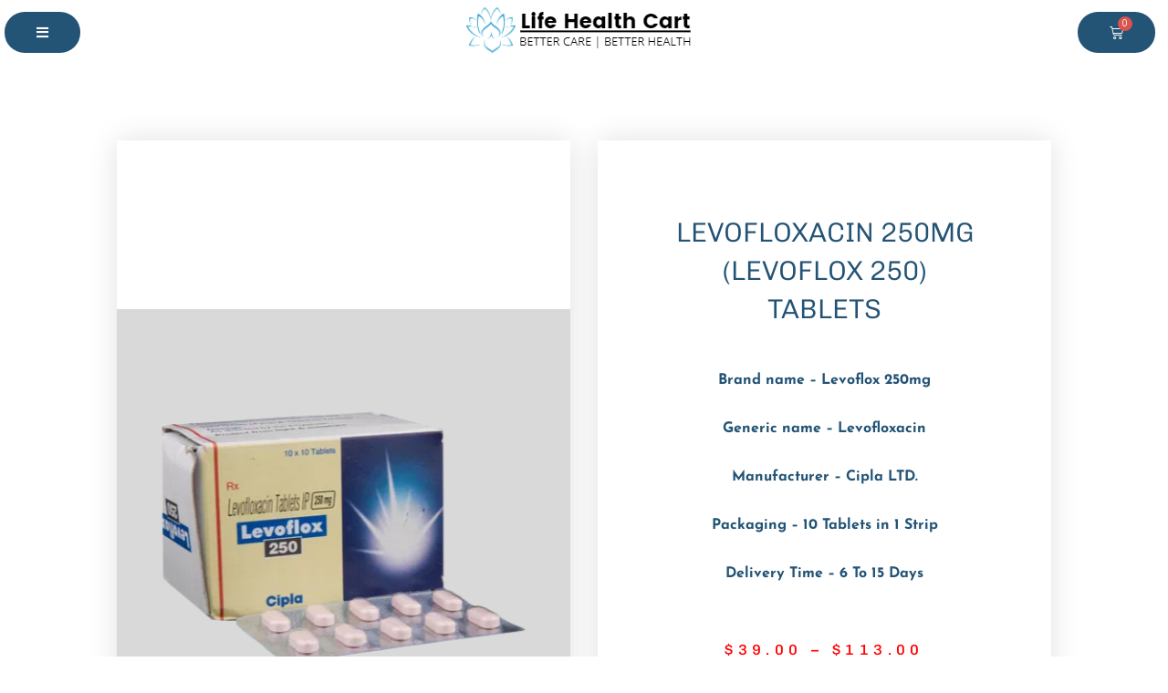

--- FILE ---
content_type: text/css
request_url: https://lifehealthcart.com/wp-content/uploads/elementor/css/post-7977.css?ver=1768908536
body_size: 302
content:
.elementor-bc-flex-widget .elementor-7977 .elementor-element.elementor-element-d3843a4.elementor-column .elementor-widget-wrap{align-items:center;}.elementor-7977 .elementor-element.elementor-element-d3843a4.elementor-column.elementor-element[data-element_type="column"] > .elementor-widget-wrap.elementor-element-populated{align-content:center;align-items:center;}.elementor-7977 .elementor-element.elementor-element-6c108c0 .elementor-button{background-color:var( --e-global-color-primary );}.elementor-7977 .elementor-element.elementor-element-6c108c0 .elementor-button:hover, .elementor-7977 .elementor-element.elementor-element-6c108c0 .elementor-button:focus{color:#000000;}.elementor-7977 .elementor-element.elementor-element-6c108c0 .elementor-button:hover svg, .elementor-7977 .elementor-element.elementor-element-6c108c0 .elementor-button:focus svg{fill:#000000;}.elementor-bc-flex-widget .elementor-7977 .elementor-element.elementor-element-ee0d814.elementor-column .elementor-widget-wrap{align-items:center;}.elementor-7977 .elementor-element.elementor-element-ee0d814.elementor-column.elementor-element[data-element_type="column"] > .elementor-widget-wrap.elementor-element-populated{align-content:center;align-items:center;}.elementor-bc-flex-widget .elementor-7977 .elementor-element.elementor-element-39554b6.elementor-column .elementor-widget-wrap{align-items:center;}.elementor-7977 .elementor-element.elementor-element-39554b6.elementor-column.elementor-element[data-element_type="column"] > .elementor-widget-wrap.elementor-element-populated{align-content:center;align-items:center;}.elementor-7977 .elementor-element.elementor-element-d4573dc > .elementor-widget-container{padding:0px 0px 0px 0px;}.elementor-7977 .elementor-element.elementor-element-d4573dc{z-index:9;--main-alignment:right;--divider-style:solid;--subtotal-divider-style:solid;--elementor-remove-from-cart-button:none;--remove-from-cart-button:block;--toggle-button-icon-color:#FFFFFF;--toggle-button-background-color:var( --e-global-color-primary );--toggle-button-border-color:#FFFFFF;--toggle-button-hover-background-color:var( --e-global-color-primary );--toggle-button-border-width:0px;--cart-border-style:none;--cart-footer-layout:1fr 1fr;--products-max-height-sidecart:calc(100vh - 240px);--products-max-height-minicart:calc(100vh - 385px);--view-cart-button-background-color:#00A7D7;--checkout-button-background-color:#00A7D7;}body:not(.rtl) .elementor-7977 .elementor-element.elementor-element-d4573dc .elementor-menu-cart__toggle .elementor-button-icon .elementor-button-icon-qty[data-counter]{right:-10px;top:-10px;}body.rtl .elementor-7977 .elementor-element.elementor-element-d4573dc .elementor-menu-cart__toggle .elementor-button-icon .elementor-button-icon-qty[data-counter]{right:10px;top:-10px;left:auto;}.elementor-7977 .elementor-element.elementor-element-d4573dc .widget_shopping_cart_content{--subtotal-divider-left-width:0;--subtotal-divider-right-width:0;}.elementor-theme-builder-content-area{height:400px;}.elementor-location-header:before, .elementor-location-footer:before{content:"";display:table;clear:both;}@media(min-width:768px){.elementor-7977 .elementor-element.elementor-element-d3843a4{width:10%;}.elementor-7977 .elementor-element.elementor-element-ee0d814{width:79.332%;}.elementor-7977 .elementor-element.elementor-element-39554b6{width:10%;}}@media(max-width:1024px) and (min-width:768px){.elementor-7977 .elementor-element.elementor-element-d3843a4{width:20%;}.elementor-7977 .elementor-element.elementor-element-ee0d814{width:60%;}.elementor-7977 .elementor-element.elementor-element-39554b6{width:20%;}}@media(max-width:767px){.elementor-7977 .elementor-element.elementor-element-d3843a4{width:25%;}.elementor-7977 .elementor-element.elementor-element-ee0d814{width:50%;}.elementor-7977 .elementor-element.elementor-element-ee0d814.elementor-column > .elementor-widget-wrap{justify-content:center;}.elementor-7977 .elementor-element.elementor-element-39554b6{width:15%;}}

--- FILE ---
content_type: text/css
request_url: https://lifehealthcart.com/wp-content/uploads/elementor/css/post-7710.css?ver=1768908536
body_size: 488
content:
.elementor-7710 .elementor-element.elementor-element-29e3e275 > .elementor-background-overlay{opacity:0.5;}.elementor-7710 .elementor-element.elementor-element-29e3e275{padding:90px 0px 0px 0px;}.elementor-7710 .elementor-element.elementor-element-5b35c549 > .elementor-container{max-width:1585px;}.elementor-7710 .elementor-element.elementor-element-5b35c549{padding:0px 0px 50px 0px;}.elementor-7710 .elementor-element.elementor-element-6ed8de3{text-align:start;}.elementor-7710 .elementor-element.elementor-element-eb6e368 > .elementor-widget-container{padding:0px 40px 0px 0px;}.elementor-7710 .elementor-element.elementor-element-eb6e368{text-align:start;font-size:14px;}.elementor-bc-flex-widget .elementor-7710 .elementor-element.elementor-element-65ac7dee.elementor-column .elementor-widget-wrap{align-items:flex-start;}.elementor-7710 .elementor-element.elementor-element-65ac7dee.elementor-column.elementor-element[data-element_type="column"] > .elementor-widget-wrap.elementor-element-populated{align-content:flex-start;align-items:flex-start;}.elementor-7710 .elementor-element.elementor-element-65ac7dee > .elementor-element-populated{text-align:start;margin:0% 0% 0% 0%;--e-column-margin-right:0%;--e-column-margin-left:0%;}.elementor-7710 .elementor-element.elementor-element-16466bd6 .elementor-heading-title{font-size:18px;font-weight:500;}.elementor-7710 .elementor-element.elementor-element-51ffd2b3{--grid-template-columns:repeat(0, auto);--icon-size:14px;--grid-row-gap:0px;}.elementor-7710 .elementor-element.elementor-element-51ffd2b3 .elementor-widget-container{text-align:left;}.elementor-7710 .elementor-element.elementor-element-51ffd2b3 .elementor-social-icon{background-color:#8BC34A00;--icon-padding:0.9em;}.elementor-7710 .elementor-element.elementor-element-51ffd2b3 .elementor-social-icon i{color:#001444;}.elementor-7710 .elementor-element.elementor-element-51ffd2b3 .elementor-social-icon svg{fill:#001444;}.elementor-7710 .elementor-element.elementor-element-3fb231b .elementor-button{background-color:var( --e-global-color-primary );font-family:"Mada", Sans-serif;font-weight:600;letter-spacing:0.6px;}.elementor-7710 .elementor-element.elementor-element-3fb231b .elementor-button:hover, .elementor-7710 .elementor-element.elementor-element-3fb231b .elementor-button:focus{color:#000000;}.elementor-7710 .elementor-element.elementor-element-3fb231b .elementor-button:hover svg, .elementor-7710 .elementor-element.elementor-element-3fb231b .elementor-button:focus svg{fill:#000000;}.elementor-7710 .elementor-element.elementor-element-1bbf85b7 > .elementor-container > .elementor-column > .elementor-widget-wrap{align-content:center;align-items:center;}.elementor-7710 .elementor-element.elementor-element-1bbf85b7{border-style:solid;border-width:1px 0px 0px 0px;border-color:#63636391;margin-top:0px;margin-bottom:0px;padding:0px 0px 0px 0px;}.elementor-7710 .elementor-element.elementor-element-44f542a4{text-align:center;}.elementor-7710 .elementor-element.elementor-element-44f542a4 .elementor-heading-title{font-size:13px;font-weight:300;line-height:1.5em;color:var( --e-global-color-secondary );}.elementor-theme-builder-content-area{height:400px;}.elementor-location-header:before, .elementor-location-footer:before{content:"";display:table;clear:both;}@media(max-width:1024px) and (min-width:768px){.elementor-7710 .elementor-element.elementor-element-10e2356d{width:100%;}}@media(max-width:1024px){.elementor-7710 .elementor-element.elementor-element-29e3e275{padding:30px 20px 30px 20px;}.elementor-7710 .elementor-element.elementor-element-5b35c549{padding:0px 0px 30px 0px;}.elementor-7710 .elementor-element.elementor-element-65ac7dee > .elementor-element-populated{margin:0px 0px 0px 0px;--e-column-margin-right:0px;--e-column-margin-left:0px;}.elementor-7710 .elementor-element.elementor-element-51ffd2b3 .elementor-social-icon{--icon-padding:0.5em;}.elementor-7710 .elementor-element.elementor-element-1bbf85b7 > .elementor-container{max-width:1600px;}.elementor-7710 .elementor-element.elementor-element-1bbf85b7{padding:0px 0px 0px 0px;}}@media(max-width:767px){.elementor-7710 .elementor-element.elementor-element-29e3e275{padding:30px 20px 30px 20px;}.elementor-7710 .elementor-element.elementor-element-4b65f4a4 > .elementor-element-populated{padding:0px 0px 0px 0px;}.elementor-7710 .elementor-element.elementor-element-5b35c549{padding:0px 0px 30px 0px;}.elementor-7710 .elementor-element.elementor-element-492c8977{width:100%;}.elementor-7710 .elementor-element.elementor-element-6ed8de3 img{width:100%;max-width:100%;height:65px;}.elementor-7710 .elementor-element.elementor-element-eb6e368{column-gap:0px;}.elementor-7710 .elementor-element.elementor-element-65ac7dee{width:100%;}.elementor-7710 .elementor-element.elementor-element-65ac7dee > .elementor-element-populated{margin:30px 0px 0px 0px;--e-column-margin-right:0px;--e-column-margin-left:0px;}.elementor-7710 .elementor-element.elementor-element-16466bd6{text-align:center;}.elementor-7710 .elementor-element.elementor-element-51ffd2b3 .elementor-widget-container{text-align:center;}.elementor-7710 .elementor-element.elementor-element-1bbf85b7{border-width:1px 0px 0px 0px;margin-top:0px;margin-bottom:0px;padding:0px 0px 0px 0px;}}

--- FILE ---
content_type: text/css
request_url: https://lifehealthcart.com/wp-content/uploads/elementor/css/post-8184.css?ver=1768908575
body_size: 993
content:
.elementor-8184 .elementor-element.elementor-element-4a8e6cf6{padding:05% 10% 0% 10%;}.elementor-8184 .elementor-element.elementor-element-190e189c:not(.elementor-motion-effects-element-type-background) > .elementor-widget-wrap, .elementor-8184 .elementor-element.elementor-element-190e189c > .elementor-widget-wrap > .elementor-motion-effects-container > .elementor-motion-effects-layer{background-position:center center;background-repeat:no-repeat;background-size:auto;}.elementor-8184 .elementor-element.elementor-element-190e189c > .elementor-element-populated{box-shadow:0px 0px 30px 0px rgba(0,0,0,0.12);transition:background 0.3s, border 0.3s, border-radius 0.3s, box-shadow 0.3s;margin:0px 15px 0px 0px;--e-column-margin-right:15px;--e-column-margin-left:0px;padding:500px 50px 020px 50px;}.elementor-8184 .elementor-element.elementor-element-190e189c > .elementor-element-populated > .elementor-background-overlay{transition:background 0.3s, border-radius 0.3s, opacity 0.3s;}.elementor-8184 .elementor-element.elementor-element-58787e4f{--spacer-size:50px;}.elementor-8184 .elementor-element.elementor-element-24263252:not(.elementor-motion-effects-element-type-background) > .elementor-widget-wrap, .elementor-8184 .elementor-element.elementor-element-24263252 > .elementor-widget-wrap > .elementor-motion-effects-container > .elementor-motion-effects-layer{background-color:#ffffff;}.elementor-bc-flex-widget .elementor-8184 .elementor-element.elementor-element-24263252.elementor-column .elementor-widget-wrap{align-items:center;}.elementor-8184 .elementor-element.elementor-element-24263252.elementor-column.elementor-element[data-element_type="column"] > .elementor-widget-wrap.elementor-element-populated{align-content:center;align-items:center;}.elementor-8184 .elementor-element.elementor-element-24263252 > .elementor-widget-wrap > .elementor-widget:not(.elementor-widget__width-auto):not(.elementor-widget__width-initial):not(:last-child):not(.elementor-absolute){margin-block-end:30px;}.elementor-8184 .elementor-element.elementor-element-24263252 > .elementor-element-populated{box-shadow:0px 0px 30px 0px rgba(0,0,0,0.12);transition:background 0.3s, border 0.3s, border-radius 0.3s, box-shadow 0.3s;margin:0px 0px 0px 15px;--e-column-margin-right:0px;--e-column-margin-left:15px;padding:80px 80px 80px 80px;}.elementor-8184 .elementor-element.elementor-element-24263252 > .elementor-element-populated > .elementor-background-overlay{transition:background 0.3s, border-radius 0.3s, opacity 0.3s;}.elementor-8184 .elementor-element.elementor-element-3f75c2ef{text-align:center;}.elementor-8184 .elementor-element.elementor-element-3f75c2ef .elementor-heading-title{font-family:"Chivo", Sans-serif;font-weight:300;text-transform:uppercase;color:var( --e-global-color-primary );}.elementor-8184 .elementor-element.elementor-element-2f80e100{text-align:center;}.woocommerce .elementor-8184 .elementor-element.elementor-element-2f80e100 .woocommerce-product-details__short-description{color:var( --e-global-color-primary );font-family:"Josefin Sans", Sans-serif;font-size:16px;font-weight:200;}.elementor-8184 .elementor-element.elementor-element-23106c12{text-align:center;}.woocommerce .elementor-8184 .elementor-element.elementor-element-23106c12 .price{color:#FF0000;font-family:"Chivo", Sans-serif;font-size:16px;font-weight:500;text-transform:none;letter-spacing:5.4px;}.woocommerce .elementor-8184 .elementor-element.elementor-element-23106c12 .price ins{color:#0c0c0c;font-size:23px;font-weight:200;}body:not(.rtl) .elementor-8184 .elementor-element.elementor-element-23106c12:not(.elementor-product-price-block-yes) del{margin-right:0px;}body.rtl .elementor-8184 .elementor-element.elementor-element-23106c12:not(.elementor-product-price-block-yes) del{margin-left:0px;}.elementor-8184 .elementor-element.elementor-element-23106c12.elementor-product-price-block-yes del{margin-bottom:0px;}.elementor-8184 .elementor-element.elementor-element-6fd742f3 > .elementor-widget-container{margin:0% 0% 0% 0%;}.elementor-8184 .elementor-element.elementor-element-6fd742f3 .cart button, .elementor-8184 .elementor-element.elementor-element-6fd742f3 .cart .button{font-family:"Playfair Display", Sans-serif;text-transform:capitalize;border-style:solid;border-width:1px 1px 1px 1px;border-radius:0px 50px 50px 0px;padding:14px 020px 14px 20px;color:#ffffff;background-color:var( --e-global-color-primary );border-color:var( --e-global-color-primary );transition:all 0.2s;}.elementor-8184 .elementor-element.elementor-element-6fd742f3 .cart button:hover, .elementor-8184 .elementor-element.elementor-element-6fd742f3 .cart .button:hover{color:#000000;background-color:#ffffff;border-color:#000000;}.elementor-8184 .elementor-element.elementor-element-6fd742f3{--button-spacing:0px;}.elementor-8184 .elementor-element.elementor-element-6fd742f3 .quantity .qty{border-radius:50px 00px 0px 50px;color:#000000;background-color:#ffffff;border-color:#000000;transition:all 0.2s;}.elementor-8184 .elementor-element.elementor-element-6fd742f3 .quantity .qty:focus{color:#000000;}.elementor-8184 .elementor-element.elementor-element-494e72e1{transition:background 0.3s, border 0.3s, border-radius 0.3s, box-shadow 0.3s;margin-top:0%;margin-bottom:0%;padding:0% 10% 5% 10%;}.elementor-8184 .elementor-element.elementor-element-494e72e1 > .elementor-background-overlay{transition:background 0.3s, border-radius 0.3s, opacity 0.3s;}.elementor-8184 .elementor-element.elementor-element-2527620d:not(.elementor-motion-effects-element-type-background) > .elementor-widget-wrap, .elementor-8184 .elementor-element.elementor-element-2527620d > .elementor-widget-wrap > .elementor-motion-effects-container > .elementor-motion-effects-layer{background-color:#ffffff;}.elementor-8184 .elementor-element.elementor-element-2527620d > .elementor-element-populated{box-shadow:0px 0px 30px 0px rgba(0,0,0,0.12);transition:background 0.3s, border 0.3s, border-radius 0.3s, box-shadow 0.3s;margin:25px 0px 0px 0px;--e-column-margin-right:0px;--e-column-margin-left:0px;padding:80px 80px 80px 80px;}.elementor-8184 .elementor-element.elementor-element-2527620d > .elementor-element-populated > .elementor-background-overlay{transition:background 0.3s, border-radius 0.3s, opacity 0.3s;}.woocommerce .elementor-8184 .elementor-element.elementor-element-3731b0cb .woocommerce-tabs .woocommerce-Tabs-panel, .woocommerce .elementor-8184 .elementor-element.elementor-element-3731b0cb .woocommerce-tabs ul.wc-tabs li.active{background-color:rgba(255,255,255,0.9);}.woocommerce .elementor-8184 .elementor-element.elementor-element-3731b0cb .woocommerce-tabs ul.wc-tabs li.active{border-bottom-color:rgba(255,255,255,0.9);}.woocommerce .elementor-8184 .elementor-element.elementor-element-3731b0cb .woocommerce-tabs ul.wc-tabs li a{font-family:"Chivo", Sans-serif;}.woocommerce .elementor-8184 .elementor-element.elementor-element-3731b0cb .woocommerce-tabs ul.wc-tabs li{border-radius:4px 4px 0 0;}.woocommerce .elementor-8184 .elementor-element.elementor-element-3731b0cb .woocommerce-tabs .woocommerce-Tabs-panel{font-family:"Chivo", Sans-serif;font-weight:100;}.woocommerce .elementor-8184 .elementor-element.elementor-element-3731b0cb .woocommerce-Tabs-panel h2{color:#000000;}.woocommerce .elementor-8184 .elementor-element.elementor-element-3731b0cb .woocommerce-tabs .woocommerce-Tabs-panel h2{font-family:"Chivo", Sans-serif;font-weight:100;}.elementor-8184 .elementor-element.elementor-element-243789ce{margin-top:50px;margin-bottom:50px;}.elementor-8184 .elementor-element.elementor-element-4ac91fc6 > .elementor-element-populated{border-style:solid;border-width:3px 3px 3px 3px;border-color:rgba(255,255,255,0.46);}.elementor-8184 .elementor-element.elementor-element-8e711af.elementor-wc-products  ul.products{grid-column-gap:20px;grid-row-gap:40px;}.elementor-8184 .elementor-element.elementor-element-8e711af.elementor-wc-products ul.products li.product .button{background-color:var( --e-global-color-secondary );}.elementor-8184 .elementor-element.elementor-element-8e711af.elementor-wc-products ul.products li.product span.onsale{display:block;}@media(max-width:1024px){.elementor-8184 .elementor-element.elementor-element-4a8e6cf6{margin-top:0px;margin-bottom:0px;padding:3% 3% 3% 3%;}.elementor-8184 .elementor-element.elementor-element-24263252 > .elementor-element-populated{padding:10px 10px 10px 10px;}.elementor-8184 .elementor-element.elementor-element-2f80e100 > .elementor-widget-container{padding:0% 3% 0% 3%;}.elementor-8184 .elementor-element.elementor-element-494e72e1{padding:0% 3% 3% 3%;}.elementor-8184 .elementor-element.elementor-element-2527620d > .elementor-element-populated{margin:0px 0px 0px 0px;--e-column-margin-right:0px;--e-column-margin-left:0px;padding:45px 45px 45px 45px;}.elementor-8184 .elementor-element.elementor-element-8e711af.elementor-wc-products  ul.products{grid-column-gap:20px;grid-row-gap:40px;}}@media(max-width:767px){.elementor-8184 .elementor-element.elementor-element-4a8e6cf6{padding:3% 3% 3% 3%;}.elementor-8184 .elementor-element.elementor-element-190e189c{width:100%;}.elementor-8184 .elementor-element.elementor-element-190e189c > .elementor-element-populated{margin:0px 0px 0px 0px;--e-column-margin-right:0px;--e-column-margin-left:0px;padding:80px 0px 80px 0px;}.elementor-8184 .elementor-element.elementor-element-24263252 > .elementor-element-populated{margin:0px 0px 0px 0px;--e-column-margin-right:0px;--e-column-margin-left:0px;padding:30px 20px 40px 20px;}.elementor-8184 .elementor-element.elementor-element-6fd742f3 > .elementor-widget-container{margin:0px 0px 0px 0px;padding:0px 0px 0px 0px;}.elementor-8184 .elementor-element.elementor-element-494e72e1{margin-top:0px;margin-bottom:0px;padding:0% 3% 3% 3%;}.elementor-8184 .elementor-element.elementor-element-2527620d > .elementor-element-populated{margin:20px 0px 0px 0px;--e-column-margin-right:0px;--e-column-margin-left:0px;padding:20px 20px 20px 20px;}.elementor-8184 .elementor-element.elementor-element-4ac91fc6 > .elementor-element-populated{margin:0px 0px 0px 0px;--e-column-margin-right:0px;--e-column-margin-left:0px;padding:0px 0px 0px 0px;}.elementor-8184 .elementor-element.elementor-element-8e711af.elementor-wc-products  ul.products{grid-column-gap:20px;grid-row-gap:40px;}}

--- FILE ---
content_type: text/css
request_url: https://lifehealthcart.com/wp-content/uploads/elementor/css/post-7992.css?ver=1768908536
body_size: 542
content:
.elementor-7992 .elementor-element.elementor-element-f4f012d{text-align:center;}.elementor-7992 .elementor-element.elementor-element-0e483f7 > .elementor-widget-container{background-color:#6EC1E430;margin:25px 0px 10px 0px;padding:10px 10px 10px 20px;border-radius:28px 28px 28px 28px;}.elementor-7992 .elementor-element.elementor-element-0e483f7 .elementor-nav-menu .elementor-item{font-family:"Montserrat", Sans-serif;font-size:15px;font-weight:500;letter-spacing:0.3px;}.elementor-7992 .elementor-element.elementor-element-0e483f7 .elementor-nav-menu--main .elementor-item{color:#000000;fill:#000000;}.elementor-7992 .elementor-element.elementor-element-0e483f7 .elementor-nav-menu--main .elementor-item:hover,
					.elementor-7992 .elementor-element.elementor-element-0e483f7 .elementor-nav-menu--main .elementor-item.elementor-item-active,
					.elementor-7992 .elementor-element.elementor-element-0e483f7 .elementor-nav-menu--main .elementor-item.highlighted,
					.elementor-7992 .elementor-element.elementor-element-0e483f7 .elementor-nav-menu--main .elementor-item:focus{color:var( --e-global-color-primary );fill:var( --e-global-color-primary );}.elementor-7992 .elementor-element.elementor-element-0e483f7 .elementor-nav-menu--main .elementor-item.elementor-item-active{color:var( --e-global-color-secondary );}.elementor-7992 .elementor-element.elementor-element-0e483f7 .e--pointer-framed .elementor-item:before{border-width:1px;}.elementor-7992 .elementor-element.elementor-element-0e483f7 .e--pointer-framed.e--animation-draw .elementor-item:before{border-width:0 0 1px 1px;}.elementor-7992 .elementor-element.elementor-element-0e483f7 .e--pointer-framed.e--animation-draw .elementor-item:after{border-width:1px 1px 0 0;}.elementor-7992 .elementor-element.elementor-element-0e483f7 .e--pointer-framed.e--animation-corners .elementor-item:before{border-width:1px 0 0 1px;}.elementor-7992 .elementor-element.elementor-element-0e483f7 .e--pointer-framed.e--animation-corners .elementor-item:after{border-width:0 1px 1px 0;}.elementor-7992 .elementor-element.elementor-element-0e483f7 .e--pointer-underline .elementor-item:after,
					 .elementor-7992 .elementor-element.elementor-element-0e483f7 .e--pointer-overline .elementor-item:before,
					 .elementor-7992 .elementor-element.elementor-element-0e483f7 .e--pointer-double-line .elementor-item:before,
					 .elementor-7992 .elementor-element.elementor-element-0e483f7 .e--pointer-double-line .elementor-item:after{height:1px;}.elementor-7992 .elementor-element.elementor-element-f3ca9ce .elementor-button{background-color:#235375;font-family:"Mada", Sans-serif;font-size:15px;font-weight:500;}.elementor-7992 .elementor-element.elementor-element-7043c46{--divider-border-style:solid;--divider-color:#0000002B;--divider-border-width:1px;}.elementor-7992 .elementor-element.elementor-element-7043c46 .elementor-divider-separator{width:100%;}.elementor-7992 .elementor-element.elementor-element-7043c46 .elementor-divider{padding-block-start:1px;padding-block-end:1px;}.elementor-7992 .elementor-element.elementor-element-8e93c7d{--grid-template-columns:repeat(0, auto);--icon-size:18px;--grid-column-gap:0px;--grid-row-gap:0px;}.elementor-7992 .elementor-element.elementor-element-8e93c7d .elementor-widget-container{text-align:center;}.elementor-7992 .elementor-element.elementor-element-8e93c7d .elementor-social-icon{background-color:#8BC34A00;border-style:none;}.elementor-7992 .elementor-element.elementor-element-8e93c7d .elementor-social-icon i{color:#000000;}.elementor-7992 .elementor-element.elementor-element-8e93c7d .elementor-social-icon svg{fill:#000000;}.elementor-7992 .elementor-element.elementor-element-f6c2eac{--divider-border-style:solid;--divider-color:#0000002B;--divider-border-width:1px;}.elementor-7992 .elementor-element.elementor-element-f6c2eac .elementor-divider-separator{width:100%;}.elementor-7992 .elementor-element.elementor-element-f6c2eac .elementor-divider{padding-block-start:1px;padding-block-end:1px;}.elementor-7992 .elementor-element.elementor-element-420843c > .elementor-widget-container{padding:0px 0px 0px 20px;}.elementor-7992 .elementor-element.elementor-element-420843c .elementor-nav-menu .elementor-item{font-size:13px;line-height:8px;}.elementor-7992 .elementor-element.elementor-element-420843c .elementor-nav-menu--main .elementor-item{color:var( --e-global-color-secondary );fill:var( --e-global-color-secondary );}.elementor-7992 .elementor-element.elementor-element-420843c .e--pointer-framed .elementor-item:before{border-width:1px;}.elementor-7992 .elementor-element.elementor-element-420843c .e--pointer-framed.e--animation-draw .elementor-item:before{border-width:0 0 1px 1px;}.elementor-7992 .elementor-element.elementor-element-420843c .e--pointer-framed.e--animation-draw .elementor-item:after{border-width:1px 1px 0 0;}.elementor-7992 .elementor-element.elementor-element-420843c .e--pointer-framed.e--animation-corners .elementor-item:before{border-width:1px 0 0 1px;}.elementor-7992 .elementor-element.elementor-element-420843c .e--pointer-framed.e--animation-corners .elementor-item:after{border-width:0 1px 1px 0;}.elementor-7992 .elementor-element.elementor-element-420843c .e--pointer-underline .elementor-item:after,
					 .elementor-7992 .elementor-element.elementor-element-420843c .e--pointer-overline .elementor-item:before,
					 .elementor-7992 .elementor-element.elementor-element-420843c .e--pointer-double-line .elementor-item:before,
					 .elementor-7992 .elementor-element.elementor-element-420843c .e--pointer-double-line .elementor-item:after{height:1px;}.elementor-7992 .elementor-element.elementor-element-4c1c6b1{--divider-border-style:solid;--divider-color:#0000002B;--divider-border-width:1px;}.elementor-7992 .elementor-element.elementor-element-4c1c6b1 .elementor-divider-separator{width:100%;}.elementor-7992 .elementor-element.elementor-element-4c1c6b1 .elementor-divider{padding-block-start:1px;padding-block-end:1px;}.elementor-7992 .elementor-element.elementor-element-978547a .elementor-heading-title{font-size:17px;line-height:23px;}.elementor-7992 .elementor-element.elementor-element-26d7306 .elementor-button{background-color:#235375;font-family:"Mada", Sans-serif;font-weight:500;letter-spacing:0px;border-radius:7px 7px 7px 7px;}#elementor-popup-modal-7992 .dialog-widget-content{animation-duration:1s;box-shadow:2px 8px 23px 3px rgba(0,0,0,0.2);}#elementor-popup-modal-7992{background-color:#6EC1E4A3;justify-content:flex-start;align-items:flex-start;pointer-events:all;}#elementor-popup-modal-7992 .dialog-message{width:317px;height:100vh;align-items:flex-start;}#elementor-popup-modal-7992 .dialog-close-button{display:flex;}